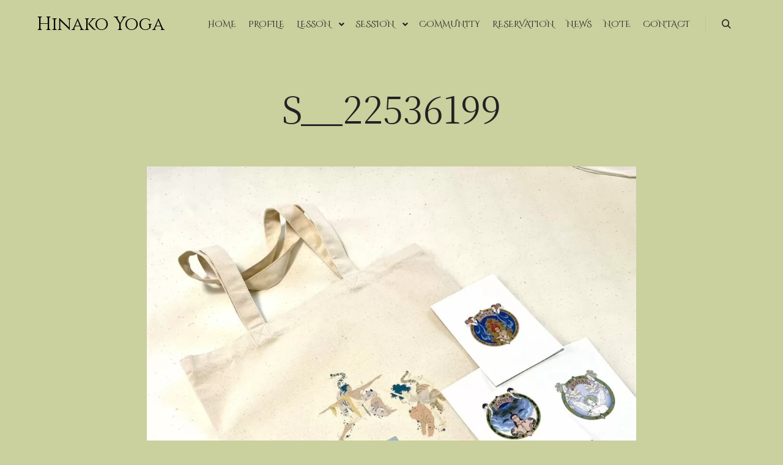

--- FILE ---
content_type: text/html; charset=UTF-8
request_url: https://hinakoyoga.com/6-10%E3%82%88%E3%82%8A%E3%82%B0%E3%83%83%E3%82%BA%E3%82%B5%E3%82%A4%E3%83%88%E5%85%AC%E9%96%8B%E3%81%97%E3%81%BE%E3%81%97%E3%81%9F/s__22536199/
body_size: 12420
content:
<!DOCTYPE html>
<!--[if IE 9]>    <html class="no-js lt-ie10" dir="ltr" lang="ja" prefix="og: https://ogp.me/ns#"> <![endif]-->
<!--[if gt IE 9]><!--> <html class="no-js" dir="ltr" lang="ja" prefix="og: https://ogp.me/ns#"> <!--<![endif]-->
<head>
<!-- wexal_pst_init.js does not exist -->
<!-- engagement_delay.js does not exist -->
<!-- proxy.php does not exists -->
<link rel="dns-prefetch" href="//www.googletagmanager.com/">
<link rel="preconnect" href="//www.googletagmanager.com/">
<link rel="dns-prefetch" href="//stats.wp.com/">
<link rel="dns-prefetch" href="//scdn.line-apps.com/">
<meta charset="UTF-8"/>
<meta name="viewport" content="width=device-width,initial-scale=1"/>
<meta http-equiv="X-UA-Compatible" content="IE=edge">
<link rel="profile" href="https://gmpg.org/xfn/11"/>
<title>S__22536199 - Hinako Yoga</title>
<style>img:is([sizes="auto" i], [sizes^="auto," i]) { contain-intrinsic-size: 3000px 1500px }</style>
<!-- All in One SEO 4.8.2 - aioseo.com -->
<meta name="robots" content="max-image-preview:large"/>
<meta name="author" content="hinako.yoga"/>
<link rel="canonical" href="https://hinakoyoga.com/6-10%e3%82%88%e3%82%8a%e3%82%b0%e3%83%83%e3%82%ba%e3%82%b5%e3%82%a4%e3%83%88%e5%85%ac%e9%96%8b%e3%81%97%e3%81%be%e3%81%97%e3%81%9f/s__22536199/"/>
<meta name="generator" content="All in One SEO (AIOSEO) 4.8.2"/>
<meta property="og:locale" content="ja_JP"/>
<meta property="og:site_name" content="Hinako Yoga - Hinako公式ホームページ"/>
<meta property="og:type" content="article"/>
<meta property="og:title" content="S__22536199 - Hinako Yoga"/>
<meta property="og:url" content="https://hinakoyoga.com/6-10%e3%82%88%e3%82%8a%e3%82%b0%e3%83%83%e3%82%ba%e3%82%b5%e3%82%a4%e3%83%88%e5%85%ac%e9%96%8b%e3%81%97%e3%81%be%e3%81%97%e3%81%9f/s__22536199/"/>
<meta property="og:image" content="https://hinakoyoga.com/wp-content/uploads/2021/11/20210806090736_IMG_2221.jpg"/>
<meta property="og:image:secure_url" content="https://hinakoyoga.com/wp-content/uploads/2021/11/20210806090736_IMG_2221.jpg"/>
<meta property="og:image:width" content="1440"/>
<meta property="og:image:height" content="1080"/>
<meta property="article:published_time" content="2022-06-10T07:45:52+00:00"/>
<meta property="article:modified_time" content="2022-06-10T07:45:52+00:00"/>
<meta name="twitter:card" content="summary"/>
<meta name="twitter:title" content="S__22536199 - Hinako Yoga"/>
<meta name="twitter:image" content="https://hinakoyoga.com/wp-content/uploads/2021/11/20210806090736_IMG_2221.jpg"/>
<script type="application/ld+json" class="aioseo-schema">
			{"@context":"https:\/\/schema.org","@graph":[{"@type":"BreadcrumbList","@id":"https:\/\/hinakoyoga.com\/6-10%e3%82%88%e3%82%8a%e3%82%b0%e3%83%83%e3%82%ba%e3%82%b5%e3%82%a4%e3%83%88%e5%85%ac%e9%96%8b%e3%81%97%e3%81%be%e3%81%97%e3%81%9f\/s__22536199\/#breadcrumblist","itemListElement":[{"@type":"ListItem","@id":"https:\/\/hinakoyoga.com\/#listItem","position":1,"name":"\u5bb6","item":"https:\/\/hinakoyoga.com\/","nextItem":{"@type":"ListItem","@id":"https:\/\/hinakoyoga.com\/6-10%e3%82%88%e3%82%8a%e3%82%b0%e3%83%83%e3%82%ba%e3%82%b5%e3%82%a4%e3%83%88%e5%85%ac%e9%96%8b%e3%81%97%e3%81%be%e3%81%97%e3%81%9f\/s__22536199\/#listItem","name":"S__22536199"}},{"@type":"ListItem","@id":"https:\/\/hinakoyoga.com\/6-10%e3%82%88%e3%82%8a%e3%82%b0%e3%83%83%e3%82%ba%e3%82%b5%e3%82%a4%e3%83%88%e5%85%ac%e9%96%8b%e3%81%97%e3%81%be%e3%81%97%e3%81%9f\/s__22536199\/#listItem","position":2,"name":"S__22536199","previousItem":{"@type":"ListItem","@id":"https:\/\/hinakoyoga.com\/#listItem","name":"\u5bb6"}}]},{"@type":"ItemPage","@id":"https:\/\/hinakoyoga.com\/6-10%e3%82%88%e3%82%8a%e3%82%b0%e3%83%83%e3%82%ba%e3%82%b5%e3%82%a4%e3%83%88%e5%85%ac%e9%96%8b%e3%81%97%e3%81%be%e3%81%97%e3%81%9f\/s__22536199\/#itempage","url":"https:\/\/hinakoyoga.com\/6-10%e3%82%88%e3%82%8a%e3%82%b0%e3%83%83%e3%82%ba%e3%82%b5%e3%82%a4%e3%83%88%e5%85%ac%e9%96%8b%e3%81%97%e3%81%be%e3%81%97%e3%81%9f\/s__22536199\/","name":"S__22536199 - Hinako Yoga","inLanguage":"ja","isPartOf":{"@id":"https:\/\/hinakoyoga.com\/#website"},"breadcrumb":{"@id":"https:\/\/hinakoyoga.com\/6-10%e3%82%88%e3%82%8a%e3%82%b0%e3%83%83%e3%82%ba%e3%82%b5%e3%82%a4%e3%83%88%e5%85%ac%e9%96%8b%e3%81%97%e3%81%be%e3%81%97%e3%81%9f\/s__22536199\/#breadcrumblist"},"author":{"@id":"https:\/\/hinakoyoga.com\/author\/hinako-yoga\/#author"},"creator":{"@id":"https:\/\/hinakoyoga.com\/author\/hinako-yoga\/#author"},"datePublished":"2022-06-10T16:45:52+09:00","dateModified":"2022-06-10T16:45:52+09:00"},{"@type":"Person","@id":"https:\/\/hinakoyoga.com\/#person","name":"hinako.yoga","image":{"@type":"ImageObject","@id":"https:\/\/hinakoyoga.com\/6-10%e3%82%88%e3%82%8a%e3%82%b0%e3%83%83%e3%82%ba%e3%82%b5%e3%82%a4%e3%83%88%e5%85%ac%e9%96%8b%e3%81%97%e3%81%be%e3%81%97%e3%81%9f\/s__22536199\/#personImage","url":"https:\/\/secure.gravatar.com\/avatar\/7de5c7c82a16c660a081b463bb621be7cd58fe28ce0d6c9d9d0cedb8e95ddead?s=96&d=mm&r=g","width":96,"height":96,"caption":"hinako.yoga"}},{"@type":"Person","@id":"https:\/\/hinakoyoga.com\/author\/hinako-yoga\/#author","url":"https:\/\/hinakoyoga.com\/author\/hinako-yoga\/","name":"hinako.yoga","image":{"@type":"ImageObject","@id":"https:\/\/hinakoyoga.com\/6-10%e3%82%88%e3%82%8a%e3%82%b0%e3%83%83%e3%82%ba%e3%82%b5%e3%82%a4%e3%83%88%e5%85%ac%e9%96%8b%e3%81%97%e3%81%be%e3%81%97%e3%81%9f\/s__22536199\/#authorImage","url":"https:\/\/secure.gravatar.com\/avatar\/7de5c7c82a16c660a081b463bb621be7cd58fe28ce0d6c9d9d0cedb8e95ddead?s=96&d=mm&r=g","width":96,"height":96,"caption":"hinako.yoga"}},{"@type":"WebSite","@id":"https:\/\/hinakoyoga.com\/#website","url":"https:\/\/hinakoyoga.com\/","name":"Hinako","description":"Hinako\u516c\u5f0f\u30db\u30fc\u30e0\u30da\u30fc\u30b8","inLanguage":"ja","publisher":{"@id":"https:\/\/hinakoyoga.com\/#person"}}]}
		</script>
<!-- All in One SEO -->
<link rel='dns-prefetch' href='//www.googletagmanager.com'/>
<link rel='dns-prefetch' href='//stats.wp.com'/>
<link href='https://fonts.gstatic.com' crossorigin rel='preconnect'/>
<link rel="alternate" type="application/rss+xml" title="Hinako Yoga &raquo; S__22536199 のコメントのフィード" href="https://hinakoyoga.com/6-10%e3%82%88%e3%82%8a%e3%82%b0%e3%83%83%e3%82%ba%e3%82%b5%e3%82%a4%e3%83%88%e5%85%ac%e9%96%8b%e3%81%97%e3%81%be%e3%81%97%e3%81%9f/s__22536199/feed/"/>
<!-- This site uses the Google Analytics by MonsterInsights plugin v9.5.2 - Using Analytics tracking - https://www.monsterinsights.com/ -->
<script src="//www.googletagmanager.com/gtag/js?id=G-M5HDXNDY37" data-cfasync="false" data-wpfc-render="false" type="text/javascript" async></script>
<script data-cfasync="false" data-wpfc-render="false" type="text/javascript">
				var mi_version = '9.5.2';
				var mi_track_user = true;
				var mi_no_track_reason = '';
								var MonsterInsightsDefaultLocations = {"page_location":"https:\/\/hinakoyoga.com\/6-10%E3%82%88%E3%82%8A%E3%82%B0%E3%83%83%E3%82%BA%E3%82%B5%E3%82%A4%E3%83%88%E5%85%AC%E9%96%8B%E3%81%97%E3%81%BE%E3%81%97%E3%81%9F\/s__22536199\/"};
				if ( typeof MonsterInsightsPrivacyGuardFilter === 'function' ) {
					var MonsterInsightsLocations = (typeof MonsterInsightsExcludeQuery === 'object') ? MonsterInsightsPrivacyGuardFilter( MonsterInsightsExcludeQuery ) : MonsterInsightsPrivacyGuardFilter( MonsterInsightsDefaultLocations );
				} else {
					var MonsterInsightsLocations = (typeof MonsterInsightsExcludeQuery === 'object') ? MonsterInsightsExcludeQuery : MonsterInsightsDefaultLocations;
				}

								var disableStrs = [
										'ga-disable-G-M5HDXNDY37',
									];

				/* Function to detect opted out users */
				function __gtagTrackerIsOptedOut() {
					for (var index = 0; index < disableStrs.length; index++) {
						if (document.cookie.indexOf(disableStrs[index] + '=true') > -1) {
							return true;
						}
					}

					return false;
				}

				/* Disable tracking if the opt-out cookie exists. */
				if (__gtagTrackerIsOptedOut()) {
					for (var index = 0; index < disableStrs.length; index++) {
						window[disableStrs[index]] = true;
					}
				}

				/* Opt-out function */
				function __gtagTrackerOptout() {
					for (var index = 0; index < disableStrs.length; index++) {
						document.cookie = disableStrs[index] + '=true; expires=Thu, 31 Dec 2099 23:59:59 UTC; path=/';
						window[disableStrs[index]] = true;
					}
				}

				if ('undefined' === typeof gaOptout) {
					function gaOptout() {
						__gtagTrackerOptout();
					}
				}
								window.dataLayer = window.dataLayer || [];

				window.MonsterInsightsDualTracker = {
					helpers: {},
					trackers: {},
				};
				if (mi_track_user) {
					function __gtagDataLayer() {
						dataLayer.push(arguments);
					}

					function __gtagTracker(type, name, parameters) {
						if (!parameters) {
							parameters = {};
						}

						if (parameters.send_to) {
							__gtagDataLayer.apply(null, arguments);
							return;
						}

						if (type === 'event') {
														parameters.send_to = monsterinsights_frontend.v4_id;
							var hookName = name;
							if (typeof parameters['event_category'] !== 'undefined') {
								hookName = parameters['event_category'] + ':' + name;
							}

							if (typeof MonsterInsightsDualTracker.trackers[hookName] !== 'undefined') {
								MonsterInsightsDualTracker.trackers[hookName](parameters);
							} else {
								__gtagDataLayer('event', name, parameters);
							}
							
						} else {
							__gtagDataLayer.apply(null, arguments);
						}
					}

					__gtagTracker('js', new Date());
					__gtagTracker('set', {
						'developer_id.dZGIzZG': true,
											});
					if ( MonsterInsightsLocations.page_location ) {
						__gtagTracker('set', MonsterInsightsLocations);
					}
										__gtagTracker('config', 'G-M5HDXNDY37', {"forceSSL":"true","link_attribution":"true"} );
															window.gtag = __gtagTracker;										(function () {
						/* https://developers.google.com/analytics/devguides/collection/analyticsjs/ */
						/* ga and __gaTracker compatibility shim. */
						var noopfn = function () {
							return null;
						};
						var newtracker = function () {
							return new Tracker();
						};
						var Tracker = function () {
							return null;
						};
						var p = Tracker.prototype;
						p.get = noopfn;
						p.set = noopfn;
						p.send = function () {
							var args = Array.prototype.slice.call(arguments);
							args.unshift('send');
							__gaTracker.apply(null, args);
						};
						var __gaTracker = function () {
							var len = arguments.length;
							if (len === 0) {
								return;
							}
							var f = arguments[len - 1];
							if (typeof f !== 'object' || f === null || typeof f.hitCallback !== 'function') {
								if ('send' === arguments[0]) {
									var hitConverted, hitObject = false, action;
									if ('event' === arguments[1]) {
										if ('undefined' !== typeof arguments[3]) {
											hitObject = {
												'eventAction': arguments[3],
												'eventCategory': arguments[2],
												'eventLabel': arguments[4],
												'value': arguments[5] ? arguments[5] : 1,
											}
										}
									}
									if ('pageview' === arguments[1]) {
										if ('undefined' !== typeof arguments[2]) {
											hitObject = {
												'eventAction': 'page_view',
												'page_path': arguments[2],
											}
										}
									}
									if (typeof arguments[2] === 'object') {
										hitObject = arguments[2];
									}
									if (typeof arguments[5] === 'object') {
										Object.assign(hitObject, arguments[5]);
									}
									if ('undefined' !== typeof arguments[1].hitType) {
										hitObject = arguments[1];
										if ('pageview' === hitObject.hitType) {
											hitObject.eventAction = 'page_view';
										}
									}
									if (hitObject) {
										action = 'timing' === arguments[1].hitType ? 'timing_complete' : hitObject.eventAction;
										hitConverted = mapArgs(hitObject);
										__gtagTracker('event', action, hitConverted);
									}
								}
								return;
							}

							function mapArgs(args) {
								var arg, hit = {};
								var gaMap = {
									'eventCategory': 'event_category',
									'eventAction': 'event_action',
									'eventLabel': 'event_label',
									'eventValue': 'event_value',
									'nonInteraction': 'non_interaction',
									'timingCategory': 'event_category',
									'timingVar': 'name',
									'timingValue': 'value',
									'timingLabel': 'event_label',
									'page': 'page_path',
									'location': 'page_location',
									'title': 'page_title',
									'referrer' : 'page_referrer',
								};
								for (arg in args) {
																		if (!(!args.hasOwnProperty(arg) || !gaMap.hasOwnProperty(arg))) {
										hit[gaMap[arg]] = args[arg];
									} else {
										hit[arg] = args[arg];
									}
								}
								return hit;
							}

							try {
								f.hitCallback();
							} catch (ex) {
							}
						};
						__gaTracker.create = newtracker;
						__gaTracker.getByName = newtracker;
						__gaTracker.getAll = function () {
							return [];
						};
						__gaTracker.remove = noopfn;
						__gaTracker.loaded = true;
						window['__gaTracker'] = __gaTracker;
					})();
									} else {
										console.log("");
					(function () {
						function __gtagTracker() {
							return null;
						}

						window['__gtagTracker'] = __gtagTracker;
						window['gtag'] = __gtagTracker;
					})();
									}
			</script>
<!-- / Google Analytics by MonsterInsights -->
<script type="text/javascript">
/* <![CDATA[ */
window._wpemojiSettings = {"baseUrl":"https:\/\/s.w.org\/images\/core\/emoji\/16.0.1\/72x72\/","ext":".png","svgUrl":"https:\/\/s.w.org\/images\/core\/emoji\/16.0.1\/svg\/","svgExt":".svg","source":{"concatemoji":"https:\/\/hinakoyoga.com\/wp-includes\/js\/wp-emoji-release.min.js?ver=6.8.3"}};
/*! This file is auto-generated */
!function(s,n){var o,i,e;function c(e){try{var t={supportTests:e,timestamp:(new Date).valueOf()};sessionStorage.setItem(o,JSON.stringify(t))}catch(e){}}function p(e,t,n){e.clearRect(0,0,e.canvas.width,e.canvas.height),e.fillText(t,0,0);var t=new Uint32Array(e.getImageData(0,0,e.canvas.width,e.canvas.height).data),a=(e.clearRect(0,0,e.canvas.width,e.canvas.height),e.fillText(n,0,0),new Uint32Array(e.getImageData(0,0,e.canvas.width,e.canvas.height).data));return t.every(function(e,t){return e===a[t]})}function u(e,t){e.clearRect(0,0,e.canvas.width,e.canvas.height),e.fillText(t,0,0);for(var n=e.getImageData(16,16,1,1),a=0;a<n.data.length;a++)if(0!==n.data[a])return!1;return!0}function f(e,t,n,a){switch(t){case"flag":return n(e,"\ud83c\udff3\ufe0f\u200d\u26a7\ufe0f","\ud83c\udff3\ufe0f\u200b\u26a7\ufe0f")?!1:!n(e,"\ud83c\udde8\ud83c\uddf6","\ud83c\udde8\u200b\ud83c\uddf6")&&!n(e,"\ud83c\udff4\udb40\udc67\udb40\udc62\udb40\udc65\udb40\udc6e\udb40\udc67\udb40\udc7f","\ud83c\udff4\u200b\udb40\udc67\u200b\udb40\udc62\u200b\udb40\udc65\u200b\udb40\udc6e\u200b\udb40\udc67\u200b\udb40\udc7f");case"emoji":return!a(e,"\ud83e\udedf")}return!1}function g(e,t,n,a){var r="undefined"!=typeof WorkerGlobalScope&&self instanceof WorkerGlobalScope?new OffscreenCanvas(300,150):s.createElement("canvas"),o=r.getContext("2d",{willReadFrequently:!0}),i=(o.textBaseline="top",o.font="600 32px Arial",{});return e.forEach(function(e){i[e]=t(o,e,n,a)}),i}function t(e){var t=s.createElement("script");t.src=e,t.defer=!0,s.head.appendChild(t)}"undefined"!=typeof Promise&&(o="wpEmojiSettingsSupports",i=["flag","emoji"],n.supports={everything:!0,everythingExceptFlag:!0},e=new Promise(function(e){s.addEventListener("DOMContentLoaded",e,{once:!0})}),new Promise(function(t){var n=function(){try{var e=JSON.parse(sessionStorage.getItem(o));if("object"==typeof e&&"number"==typeof e.timestamp&&(new Date).valueOf()<e.timestamp+604800&&"object"==typeof e.supportTests)return e.supportTests}catch(e){}return null}();if(!n){if("undefined"!=typeof Worker&&"undefined"!=typeof OffscreenCanvas&&"undefined"!=typeof URL&&URL.createObjectURL&&"undefined"!=typeof Blob)try{var e="postMessage("+g.toString()+"("+[JSON.stringify(i),f.toString(),p.toString(),u.toString()].join(",")+"));",a=new Blob([e],{type:"text/javascript"}),r=new Worker(URL.createObjectURL(a),{name:"wpTestEmojiSupports"});return void(r.onmessage=function(e){c(n=e.data),r.terminate(),t(n)})}catch(e){}c(n=g(i,f,p,u))}t(n)}).then(function(e){for(var t in e)n.supports[t]=e[t],n.supports.everything=n.supports.everything&&n.supports[t],"flag"!==t&&(n.supports.everythingExceptFlag=n.supports.everythingExceptFlag&&n.supports[t]);n.supports.everythingExceptFlag=n.supports.everythingExceptFlag&&!n.supports.flag,n.DOMReady=!1,n.readyCallback=function(){n.DOMReady=!0}}).then(function(){return e}).then(function(){var e;n.supports.everything||(n.readyCallback(),(e=n.source||{}).concatemoji?t(e.concatemoji):e.wpemoji&&e.twemoji&&(t(e.twemoji),t(e.wpemoji)))}))}((window,document),window._wpemojiSettings);
/* ]]> */
</script>
<link rel='stylesheet' id='sbi_styles-css' href='https://hinakoyoga.com/wp-content/plugins/instagram-feed/css/sbi-styles.min.css?ver=6.9.0' type='text/css' media='all'/>
<link rel='stylesheet' id='wp-block-library-css' href='https://hinakoyoga.com/wp-includes/css/dist/block-library/style.min.css?ver=6.8.3' type='text/css' media='all'/>
<style id='classic-theme-styles-inline-css' type='text/css'>
/*! This file is auto-generated */
.wp-block-button__link{color:#fff;background-color:#32373c;border-radius:9999px;box-shadow:none;text-decoration:none;padding:calc(.667em + 2px) calc(1.333em + 2px);font-size:1.125em}.wp-block-file__button{background:#32373c;color:#fff;text-decoration:none}
</style>
<link rel='stylesheet' id='mediaelement-css' href='https://hinakoyoga.com/wp-includes/js/mediaelement/mediaelementplayer-legacy.min.css?ver=4.2.17' type='text/css' media='all'/>
<link rel='stylesheet' id='wp-mediaelement-css' href='https://hinakoyoga.com/wp-includes/js/mediaelement/wp-mediaelement.min.css?ver=6.8.3' type='text/css' media='all'/>
<style id='jetpack-sharing-buttons-style-inline-css' type='text/css'>
.jetpack-sharing-buttons__services-list{display:flex;flex-direction:row;flex-wrap:wrap;gap:0;list-style-type:none;margin:5px;padding:0}.jetpack-sharing-buttons__services-list.has-small-icon-size{font-size:12px}.jetpack-sharing-buttons__services-list.has-normal-icon-size{font-size:16px}.jetpack-sharing-buttons__services-list.has-large-icon-size{font-size:24px}.jetpack-sharing-buttons__services-list.has-huge-icon-size{font-size:36px}@media print{.jetpack-sharing-buttons__services-list{display:none!important}}.editor-styles-wrapper .wp-block-jetpack-sharing-buttons{gap:0;padding-inline-start:0}ul.jetpack-sharing-buttons__services-list.has-background{padding:1.25em 2.375em}
</style>
<style id='global-styles-inline-css' type='text/css'>
:root{--wp--preset--aspect-ratio--square: 1;--wp--preset--aspect-ratio--4-3: 4/3;--wp--preset--aspect-ratio--3-4: 3/4;--wp--preset--aspect-ratio--3-2: 3/2;--wp--preset--aspect-ratio--2-3: 2/3;--wp--preset--aspect-ratio--16-9: 16/9;--wp--preset--aspect-ratio--9-16: 9/16;--wp--preset--color--black: #000000;--wp--preset--color--cyan-bluish-gray: #abb8c3;--wp--preset--color--white: #ffffff;--wp--preset--color--pale-pink: #f78da7;--wp--preset--color--vivid-red: #cf2e2e;--wp--preset--color--luminous-vivid-orange: #ff6900;--wp--preset--color--luminous-vivid-amber: #fcb900;--wp--preset--color--light-green-cyan: #7bdcb5;--wp--preset--color--vivid-green-cyan: #00d084;--wp--preset--color--pale-cyan-blue: #8ed1fc;--wp--preset--color--vivid-cyan-blue: #0693e3;--wp--preset--color--vivid-purple: #9b51e0;--wp--preset--gradient--vivid-cyan-blue-to-vivid-purple: linear-gradient(135deg,rgba(6,147,227,1) 0%,rgb(155,81,224) 100%);--wp--preset--gradient--light-green-cyan-to-vivid-green-cyan: linear-gradient(135deg,rgb(122,220,180) 0%,rgb(0,208,130) 100%);--wp--preset--gradient--luminous-vivid-amber-to-luminous-vivid-orange: linear-gradient(135deg,rgba(252,185,0,1) 0%,rgba(255,105,0,1) 100%);--wp--preset--gradient--luminous-vivid-orange-to-vivid-red: linear-gradient(135deg,rgba(255,105,0,1) 0%,rgb(207,46,46) 100%);--wp--preset--gradient--very-light-gray-to-cyan-bluish-gray: linear-gradient(135deg,rgb(238,238,238) 0%,rgb(169,184,195) 100%);--wp--preset--gradient--cool-to-warm-spectrum: linear-gradient(135deg,rgb(74,234,220) 0%,rgb(151,120,209) 20%,rgb(207,42,186) 40%,rgb(238,44,130) 60%,rgb(251,105,98) 80%,rgb(254,248,76) 100%);--wp--preset--gradient--blush-light-purple: linear-gradient(135deg,rgb(255,206,236) 0%,rgb(152,150,240) 100%);--wp--preset--gradient--blush-bordeaux: linear-gradient(135deg,rgb(254,205,165) 0%,rgb(254,45,45) 50%,rgb(107,0,62) 100%);--wp--preset--gradient--luminous-dusk: linear-gradient(135deg,rgb(255,203,112) 0%,rgb(199,81,192) 50%,rgb(65,88,208) 100%);--wp--preset--gradient--pale-ocean: linear-gradient(135deg,rgb(255,245,203) 0%,rgb(182,227,212) 50%,rgb(51,167,181) 100%);--wp--preset--gradient--electric-grass: linear-gradient(135deg,rgb(202,248,128) 0%,rgb(113,206,126) 100%);--wp--preset--gradient--midnight: linear-gradient(135deg,rgb(2,3,129) 0%,rgb(40,116,252) 100%);--wp--preset--font-size--small: 13px;--wp--preset--font-size--medium: 20px;--wp--preset--font-size--large: 36px;--wp--preset--font-size--x-large: 42px;--wp--preset--spacing--20: 0.44rem;--wp--preset--spacing--30: 0.67rem;--wp--preset--spacing--40: 1rem;--wp--preset--spacing--50: 1.5rem;--wp--preset--spacing--60: 2.25rem;--wp--preset--spacing--70: 3.38rem;--wp--preset--spacing--80: 5.06rem;--wp--preset--shadow--natural: 6px 6px 9px rgba(0, 0, 0, 0.2);--wp--preset--shadow--deep: 12px 12px 50px rgba(0, 0, 0, 0.4);--wp--preset--shadow--sharp: 6px 6px 0px rgba(0, 0, 0, 0.2);--wp--preset--shadow--outlined: 6px 6px 0px -3px rgba(255, 255, 255, 1), 6px 6px rgba(0, 0, 0, 1);--wp--preset--shadow--crisp: 6px 6px 0px rgba(0, 0, 0, 1);}:where(.is-layout-flex){gap: 0.5em;}:where(.is-layout-grid){gap: 0.5em;}body .is-layout-flex{display: flex;}.is-layout-flex{flex-wrap: wrap;align-items: center;}.is-layout-flex > :is(*, div){margin: 0;}body .is-layout-grid{display: grid;}.is-layout-grid > :is(*, div){margin: 0;}:where(.wp-block-columns.is-layout-flex){gap: 2em;}:where(.wp-block-columns.is-layout-grid){gap: 2em;}:where(.wp-block-post-template.is-layout-flex){gap: 1.25em;}:where(.wp-block-post-template.is-layout-grid){gap: 1.25em;}.has-black-color{color: var(--wp--preset--color--black) !important;}.has-cyan-bluish-gray-color{color: var(--wp--preset--color--cyan-bluish-gray) !important;}.has-white-color{color: var(--wp--preset--color--white) !important;}.has-pale-pink-color{color: var(--wp--preset--color--pale-pink) !important;}.has-vivid-red-color{color: var(--wp--preset--color--vivid-red) !important;}.has-luminous-vivid-orange-color{color: var(--wp--preset--color--luminous-vivid-orange) !important;}.has-luminous-vivid-amber-color{color: var(--wp--preset--color--luminous-vivid-amber) !important;}.has-light-green-cyan-color{color: var(--wp--preset--color--light-green-cyan) !important;}.has-vivid-green-cyan-color{color: var(--wp--preset--color--vivid-green-cyan) !important;}.has-pale-cyan-blue-color{color: var(--wp--preset--color--pale-cyan-blue) !important;}.has-vivid-cyan-blue-color{color: var(--wp--preset--color--vivid-cyan-blue) !important;}.has-vivid-purple-color{color: var(--wp--preset--color--vivid-purple) !important;}.has-black-background-color{background-color: var(--wp--preset--color--black) !important;}.has-cyan-bluish-gray-background-color{background-color: var(--wp--preset--color--cyan-bluish-gray) !important;}.has-white-background-color{background-color: var(--wp--preset--color--white) !important;}.has-pale-pink-background-color{background-color: var(--wp--preset--color--pale-pink) !important;}.has-vivid-red-background-color{background-color: var(--wp--preset--color--vivid-red) !important;}.has-luminous-vivid-orange-background-color{background-color: var(--wp--preset--color--luminous-vivid-orange) !important;}.has-luminous-vivid-amber-background-color{background-color: var(--wp--preset--color--luminous-vivid-amber) !important;}.has-light-green-cyan-background-color{background-color: var(--wp--preset--color--light-green-cyan) !important;}.has-vivid-green-cyan-background-color{background-color: var(--wp--preset--color--vivid-green-cyan) !important;}.has-pale-cyan-blue-background-color{background-color: var(--wp--preset--color--pale-cyan-blue) !important;}.has-vivid-cyan-blue-background-color{background-color: var(--wp--preset--color--vivid-cyan-blue) !important;}.has-vivid-purple-background-color{background-color: var(--wp--preset--color--vivid-purple) !important;}.has-black-border-color{border-color: var(--wp--preset--color--black) !important;}.has-cyan-bluish-gray-border-color{border-color: var(--wp--preset--color--cyan-bluish-gray) !important;}.has-white-border-color{border-color: var(--wp--preset--color--white) !important;}.has-pale-pink-border-color{border-color: var(--wp--preset--color--pale-pink) !important;}.has-vivid-red-border-color{border-color: var(--wp--preset--color--vivid-red) !important;}.has-luminous-vivid-orange-border-color{border-color: var(--wp--preset--color--luminous-vivid-orange) !important;}.has-luminous-vivid-amber-border-color{border-color: var(--wp--preset--color--luminous-vivid-amber) !important;}.has-light-green-cyan-border-color{border-color: var(--wp--preset--color--light-green-cyan) !important;}.has-vivid-green-cyan-border-color{border-color: var(--wp--preset--color--vivid-green-cyan) !important;}.has-pale-cyan-blue-border-color{border-color: var(--wp--preset--color--pale-cyan-blue) !important;}.has-vivid-cyan-blue-border-color{border-color: var(--wp--preset--color--vivid-cyan-blue) !important;}.has-vivid-purple-border-color{border-color: var(--wp--preset--color--vivid-purple) !important;}.has-vivid-cyan-blue-to-vivid-purple-gradient-background{background: var(--wp--preset--gradient--vivid-cyan-blue-to-vivid-purple) !important;}.has-light-green-cyan-to-vivid-green-cyan-gradient-background{background: var(--wp--preset--gradient--light-green-cyan-to-vivid-green-cyan) !important;}.has-luminous-vivid-amber-to-luminous-vivid-orange-gradient-background{background: var(--wp--preset--gradient--luminous-vivid-amber-to-luminous-vivid-orange) !important;}.has-luminous-vivid-orange-to-vivid-red-gradient-background{background: var(--wp--preset--gradient--luminous-vivid-orange-to-vivid-red) !important;}.has-very-light-gray-to-cyan-bluish-gray-gradient-background{background: var(--wp--preset--gradient--very-light-gray-to-cyan-bluish-gray) !important;}.has-cool-to-warm-spectrum-gradient-background{background: var(--wp--preset--gradient--cool-to-warm-spectrum) !important;}.has-blush-light-purple-gradient-background{background: var(--wp--preset--gradient--blush-light-purple) !important;}.has-blush-bordeaux-gradient-background{background: var(--wp--preset--gradient--blush-bordeaux) !important;}.has-luminous-dusk-gradient-background{background: var(--wp--preset--gradient--luminous-dusk) !important;}.has-pale-ocean-gradient-background{background: var(--wp--preset--gradient--pale-ocean) !important;}.has-electric-grass-gradient-background{background: var(--wp--preset--gradient--electric-grass) !important;}.has-midnight-gradient-background{background: var(--wp--preset--gradient--midnight) !important;}.has-small-font-size{font-size: var(--wp--preset--font-size--small) !important;}.has-medium-font-size{font-size: var(--wp--preset--font-size--medium) !important;}.has-large-font-size{font-size: var(--wp--preset--font-size--large) !important;}.has-x-large-font-size{font-size: var(--wp--preset--font-size--x-large) !important;}
:where(.wp-block-post-template.is-layout-flex){gap: 1.25em;}:where(.wp-block-post-template.is-layout-grid){gap: 1.25em;}
:where(.wp-block-columns.is-layout-flex){gap: 2em;}:where(.wp-block-columns.is-layout-grid){gap: 2em;}
:root :where(.wp-block-pullquote){font-size: 1.5em;line-height: 1.6;}
</style>
<link rel='stylesheet' id='searchwp-forms-css' href='https://hinakoyoga.com/wp-content/plugins/searchwp-live-ajax-search/assets/styles/frontend/search-forms.css?ver=1.8.5' type='text/css' media='all'/>
<link rel='stylesheet' id='jquery-lightgallery-css' href='https://hinakoyoga.com/wp-content/themes/rife-free/js/light-gallery/css/lightgallery.min.css?ver=1.9.0' type='text/css' media='all'/>
<link rel='stylesheet' id='font-awesome-css' href='https://hinakoyoga.com/wp-content/plugins/elementor/assets/lib/font-awesome/css/font-awesome.min.css?ver=4.7.0' type='text/css' media='all'/>
<link rel='stylesheet' id='a13-icomoon-css' href='https://hinakoyoga.com/wp-content/themes/rife-free/css/icomoon.css?ver=2.4.21' type='text/css' media='all'/>
<link rel='stylesheet' id='a13-main-style-css' href='https://hinakoyoga.com/wp-content/themes/rife-free/style.css?ver=2.4.21' type='text/css' media='all'/>
<link rel='stylesheet' id='a13-user-css-css' href='https://hinakoyoga.com/wp-content/uploads/apollo13_framework_files/css/user.css?ver=2.4.21_1739769678' type='text/css' media='all'/>
<link rel='stylesheet' id='font-awesome-5-all-css' href='https://hinakoyoga.com/wp-content/plugins/elementor/assets/lib/font-awesome/css/all.min.css?ver=3.28.4' type='text/css' media='all'/>
<link rel='stylesheet' id='font-awesome-4-shim-css' href='https://hinakoyoga.com/wp-content/plugins/elementor/assets/lib/font-awesome/css/v4-shims.min.css?ver=3.28.4' type='text/css' media='all'/>
<script type="text/javascript" src="https://hinakoyoga.com/wp-includes/js/jquery/jquery.min.js?ver=3.7.1" id="jquery-core-js"></script>
<script type="text/javascript" src="https://hinakoyoga.com/wp-includes/js/jquery/jquery-migrate.min.js?ver=3.4.1" id="jquery-migrate-js"></script>
<script type="text/javascript" src="https://hinakoyoga.com/wp-content/plugins/google-analytics-for-wordpress/assets/js/frontend-gtag.min.js?ver=9.5.2" id="monsterinsights-frontend-script-js" async="async" data-wp-strategy="async"></script>
<script data-cfasync="false" data-wpfc-render="false" type="text/javascript" id='monsterinsights-frontend-script-js-extra'>/* <![CDATA[ */
var monsterinsights_frontend = {"js_events_tracking":"true","download_extensions":"doc,pdf,ppt,zip,xls,docx,pptx,xlsx","inbound_paths":"[{\"path\":\"\\\/go\\\/\",\"label\":\"affiliate\"},{\"path\":\"\\\/recommend\\\/\",\"label\":\"affiliate\"}]","home_url":"https:\/\/hinakoyoga.com","hash_tracking":"false","v4_id":"G-M5HDXNDY37"};/* ]]> */
</script>
<!-- Site Kit によって追加された Google タグ（gtag.js）スニペット -->
<!-- Google アナリティクス スニペット (Site Kit が追加) -->
<script type="text/javascript" src="https://www.googletagmanager.com/gtag/js?id=G-M5HDXNDY37" id="google_gtagjs-js" async></script>
<script type="text/javascript" id="google_gtagjs-js-after">
/* <![CDATA[ */
window.dataLayer = window.dataLayer || [];function gtag(){dataLayer.push(arguments);}
gtag("set","linker",{"domains":["hinakoyoga.com"]});
gtag("js", new Date());
gtag("set", "developer_id.dZTNiMT", true);
gtag("config", "G-M5HDXNDY37");
/* ]]> */
</script>
<!-- Site Kit によって追加された終了 Google タグ（gtag.js）スニペット -->
<script type="text/javascript" src="https://hinakoyoga.com/wp-content/plugins/elementor/assets/lib/font-awesome/js/v4-shims.min.js?ver=3.28.4" id="font-awesome-4-shim-js"></script>
<link rel="alternate" title="JSON" type="application/json" href="https://hinakoyoga.com/wp-json/wp/v2/media/12794"/>
<meta name="generator" content="WordPress 6.8.3"/>
<meta name="generator" content="Site Kit by Google 1.152.1"/>	<style>img#wpstats{display:none}</style>
<script type="text/javascript">
// <![CDATA[
(function(){
    var docElement = document.documentElement,
        className = docElement.className;
    // Change `no-js` to `js`
    var reJS = new RegExp('(^|\\s)no-js( |\\s|$)');
    //space as literal in second capturing group cause there is strange situation when \s is not catched on load when other plugins add their own classes
    className = className.replace(reJS, '$1js$2');
    docElement.className = className;
})();
// ]]>
</script><script type="text/javascript">
// <![CDATA[
WebFontConfig = {
    google: {"families":["Cinzel Decorative:300,400,600,700","Noto Serif JP:300,400,600,700,800","Noto Serif JP:300,400,600,700,800","Cinzel:300,400,600,700,800"]},
    active: function () {
        //tell listeners that fonts are loaded
        if (window.jQuery) {
            jQuery(document.body).trigger('webfontsloaded');
        }
    }
};
(function (d) {
    var wf = d.createElement('script'), s = d.scripts[0];
    wf.src = 'https://hinakoyoga.com/wp-content/themes/rife-free/js/webfontloader.min.js';
    wf.type = 'text/javascript';
    wf.async = 'true';
    s.parentNode.insertBefore(wf, s);
})(document);
// ]]>
</script><meta name="generator" content="Elementor 3.28.4; features: additional_custom_breakpoints, e_local_google_fonts; settings: css_print_method-external, google_font-enabled, font_display-auto">
<style>
				.e-con.e-parent:nth-of-type(n+4):not(.e-lazyloaded):not(.e-no-lazyload),
				.e-con.e-parent:nth-of-type(n+4):not(.e-lazyloaded):not(.e-no-lazyload) * {
					background-image: none !important;
				}
				@media screen and (max-height: 1024px) {
					.e-con.e-parent:nth-of-type(n+3):not(.e-lazyloaded):not(.e-no-lazyload),
					.e-con.e-parent:nth-of-type(n+3):not(.e-lazyloaded):not(.e-no-lazyload) * {
						background-image: none !important;
					}
				}
				@media screen and (max-height: 640px) {
					.e-con.e-parent:nth-of-type(n+2):not(.e-lazyloaded):not(.e-no-lazyload),
					.e-con.e-parent:nth-of-type(n+2):not(.e-lazyloaded):not(.e-no-lazyload) * {
						background-image: none !important;
					}
				}
			</style>
<link rel="icon" href="https://hinakoyoga.com/wp-content/uploads/2022/03/cropped-line_oa_chat_220301_160946-32x32.jpg" sizes="32x32"/>
<link rel="icon" href="https://hinakoyoga.com/wp-content/uploads/2022/03/cropped-line_oa_chat_220301_160946-192x192.jpg" sizes="192x192"/>
<link rel="apple-touch-icon" href="https://hinakoyoga.com/wp-content/uploads/2022/03/cropped-line_oa_chat_220301_160946-180x180.jpg"/>
<meta name="msapplication-TileImage" content="https://hinakoyoga.com/wp-content/uploads/2022/03/cropped-line_oa_chat_220301_160946-270x270.jpg"/>
</head>
<body id="top" class="attachment wp-singular attachment-template-default single single-attachment postid-12794 attachmentid-12794 attachment-jpeg wp-custom-logo wp-theme-rife-free header-horizontal site-layout-full elementor-default elementor-kit-11566" itemtype="https://schema.org/WebPage" itemscope>
<div class="whole-layout">
<div id="preloader" class="arcs onReady">
<div class="preload-content">
<div class="preloader-animation">	<div class="arc">
<div class="arc-cube"></div>
</div>
</div>
<a class="skip-preloader a13icon-cross" href="#"></a>
</div>
</div>
<div class="page-background to-move"></div>
<header id="header" class="to-move a13-horizontal header-type-one_line a13-normal-variant header-variant-one_line narrow tools-icons-1 sticky-no-hiding" itemtype="https://schema.org/WPHeader" itemscope>
<div class="head">
<div class="logo-container" itemtype="https://schema.org/Organization" itemscope><a class="logo normal-logo text-logo" href="https://hinakoyoga.com/" title="Hinako Yoga" rel="home" itemprop="url">Hinako Yoga</a></div>
<nav id="access" class="navigation-bar" itemtype="https://schema.org/SiteNavigationElement" itemscope><!-- this element is need in HTML even if menu is disabled -->
<div class="menu-container"><ul id="menu-main-menu" class="top-menu opener-icons-on"><li id="menu-item-12114" class="menu-item menu-item-type-post_type menu-item-object-page menu-item-12114 normal-menu"><a href="https://hinakoyoga.com/home-2/"><span>Home</span></a></li>
<li id="menu-item-12123" class="menu-item menu-item-type-post_type menu-item-object-page menu-item-home menu-item-12123 normal-menu"><a href="https://hinakoyoga.com/"><span>Profile</span></a></li>
<li id="menu-item-12696" class="menu-item menu-item-type-post_type menu-item-object-page menu-item-has-children menu-parent-item menu-item-12696 normal-menu"><a href="https://hinakoyoga.com/lesson-2/"><span>Lesson</span></a><i tabindex="0" class="fa sub-mark fa-angle-down"></i>
<ul class="sub-menu">
<li id="menu-item-14056" class="menu-item menu-item-type-post_type menu-item-object-page menu-item-14056"><a href="https://hinakoyoga.com/lesson-2/yoga/"><span>Yoga</span></a></li>
<li id="menu-item-14053" class="menu-item menu-item-type-post_type menu-item-object-page menu-item-14053"><a href="https://hinakoyoga.com/lesson-2/ayurveda-2/"><span>Ayurveda</span></a></li>
<li id="menu-item-14055" class="menu-item menu-item-type-post_type menu-item-object-page menu-item-14055"><a href="https://hinakoyoga.com/lesson-2/reiki/"><span>Reiki</span></a></li>
</ul>
</li>
<li id="menu-item-13707" class="menu-item menu-item-type-post_type menu-item-object-page menu-item-has-children menu-parent-item menu-item-13707 normal-menu"><a href="https://hinakoyoga.com/session/"><span>Session</span></a><i tabindex="0" class="fa sub-mark fa-angle-down"></i>
<ul class="sub-menu">
<li id="menu-item-14051" class="menu-item menu-item-type-post_type menu-item-object-page menu-item-14051"><a href="https://hinakoyoga.com/session/%e3%83%ac%e3%82%a4%e3%82%ad%e3%82%bb%e3%83%83%e3%82%b7%e3%83%a7%e3%83%b3-2/"><span>自分のトリセツセッション</span></a></li>
<li id="menu-item-14050" class="menu-item menu-item-type-post_type menu-item-object-page menu-item-14050"><a href="https://hinakoyoga.com/session/ayurveda-life-session-2/"><span>Ayurveda Life Session</span></a></li>
<li id="menu-item-14052" class="menu-item menu-item-type-post_type menu-item-object-page menu-item-14052"><a href="https://hinakoyoga.com/session/%e3%83%ac%e3%82%a4%e3%82%ad%e3%82%bb%e3%83%83%e3%82%b7%e3%83%a7%e3%83%b3/"><span>レイキセッション</span></a></li>
<li id="menu-item-15260" class="menu-item menu-item-type-post_type menu-item-object-page menu-item-15260"><a href="https://hinakoyoga.com/session/%e3%83%80%e3%83%ab%e3%83%9e%e3%83%92%e3%83%bc%e3%83%aa%e3%83%b3%e3%82%b0%e3%82%bb%e3%83%83%e3%82%b7%e3%83%a7%e3%83%b3/"><span>ダルマヒーリングセッション</span></a></li>
</ul>
</li>
<li id="menu-item-14959" class="menu-item menu-item-type-post_type menu-item-object-page menu-item-14959 normal-menu"><a href="https://hinakoyoga.com/lesson-2/reiki/%e9%9d%88%e6%b0%a3%e3%83%96%e3%83%a9%e3%83%83%e3%82%b7%e3%83%a5%e3%82%a2%e3%83%83%e3%83%97%e3%82%b3%e3%83%9f%e3%83%a5%e3%83%8b%e3%83%86%e3%82%a3-3/"><span>Community</span></a></li>
<li id="menu-item-15362" class="menu-item menu-item-type-post_type menu-item-object-page menu-item-15362 normal-menu"><a href="https://hinakoyoga.com/reservation/"><span>Reservation</span></a></li>
<li id="menu-item-12122" class="menu-item menu-item-type-post_type menu-item-object-page current_page_parent menu-item-12122 normal-menu"><a href="https://hinakoyoga.com/blog/"><span>News</span></a></li>
<li id="menu-item-12213" class="menu-item menu-item-type-custom menu-item-object-custom menu-item-12213 normal-menu"><a href="https://note.com/hinako_yoga"><span>note</span></a></li>
<li id="menu-item-12124" class="menu-item menu-item-type-post_type menu-item-object-page menu-item-12124 normal-menu"><a href="https://hinakoyoga.com/contact/"><span>Contact</span></a></li>
</ul></div>	</nav>
<!-- #access -->
<div id="header-tools" class=" icons-1"><button id="search-button" class="a13icon-search tool" title="検索"><span class="screen-reader-text">検索</span></button><button id="mobile-menu-opener" class="a13icon-menu tool" title="メインメニュー"><span class="screen-reader-text">メインメニュー</span></button></div>	</div>
<div class="search-container"><div class="search"><span class="a13icon-search"></span>
<form class="search-form" role="search" method="get" action="https://hinakoyoga.com/">
<fieldset class="semantic">
<input placeholder="検索&hellip;" type="search" name="s" id="s1" data-swplive="true" value=""/>
<input type="submit" id="searchsubmit1" title="検索" value="検索"/>
</fieldset>
</form><span class="a13icon-cross close"></span></div><div id="search-results-header"></div></div></header>
<div id="mid" class="to-move layout-center layout-parted layout-no-edge layout-fixed no-sidebars">
<article id="content" class="clearfix">
<div class="content-limiter">
<div id="col-mask">
<div id="post-12794" class="content-box post-12794 attachment type-attachment status-inherit">
<div class="formatter">
<header class="title-bar inside has-effect"><div class="overlay-color"><div class="in"><div class="titles"><h1 class="page-title entry-title" itemprop="headline">S__22536199</h1></div></div></div></header> <div class="real-content">
<p class="attachment"><img fetchpriority="high" width="800" height="800" src="https://hinakoyoga.com/wp-content/uploads/2022/06/S__22536199-1024x1024.jpg" class="attachment-large size-large" alt="" decoding="async" srcset="https://hinakoyoga.com/wp-content/uploads/2022/06/S__22536199-1024x1024.jpg 1024w, https://hinakoyoga.com/wp-content/uploads/2022/06/S__22536199-300x300.jpg 300w, https://hinakoyoga.com/wp-content/uploads/2022/06/S__22536199-150x150.jpg 150w, https://hinakoyoga.com/wp-content/uploads/2022/06/S__22536199-768x768.jpg 768w, https://hinakoyoga.com/wp-content/uploads/2022/06/S__22536199.jpg 1280w" sizes="(max-width: 800px) 100vw, 800px"/></p>
<div class="attachment-info">
<span><a href="https://hinakoyoga.com/6-10%e3%82%88%e3%82%8a%e3%82%b0%e3%83%83%e3%82%ba%e3%82%b5%e3%82%a4%e3%83%88%e5%85%ac%e9%96%8b%e3%81%97%e3%81%be%e3%81%97%e3%81%9f/" title="" rel="gallery">6/10よりグッズサイト公開しました へ戻る</a></span>
<span>作成者 <a class="author" href="https://hinakoyoga.com/author/hinako-yoga/" title="hinako.yoga のすべての投稿を表示" rel="author">hinako.yoga</a></span>
<span>投稿日 <abbr class="published" title="4:45 PM">2022年6月10日</abbr></span>
<span>フルサイズは <a href="https://hinakoyoga.com/wp-content/uploads/2022/06/S__22536199.jpg" title="フルサイズ画像へのリンク">1280 &times; 1280</a> ピクセルです</span> </div>
<div class="clear"></div>
</div>
</div>
</div>
</div>
</div>
</article>
</div><!-- #mid -->
<footer id="footer" class="to-move narrow classic footer-separator" itemtype="https://schema.org/WPFooter" itemscope><div class="foot-widgets four-col light-sidebar"><div class="foot-content clearfix"><div id="custom_html-3" class="widget_text widget widget_custom_html"><h3 class="title"><span>最新情報を入手する（公式LINE）</span></h3><div class="textwidget custom-html-widget"><a href="https://lin.ee/aHwWWOE"><img src="https://scdn.line-apps.com/n/line_add_friends/btn/ja.png" alt="友だち追加" height="36" border="0"></a></div></div></div>
</div>	<div class="foot-items">
<div class="foot-content clearfix">
<div class="f-links"><div class="socials icons-only black color_hover"><a target="_blank" title="E-mail" href="http://hinako.yoga78@gmail.com" class="a13_soc-mailto fa fa-envelope-o" rel="noopener noreferrer"></a><a target="_blank" title="Instagram" href="https://www.instagram.com/hinako.yoga/" class="a13_soc-instagram fa fa-instagram" rel="noopener"></a></div></div><div class="foot-text">Hinako Yoga©2025</div>	</div>
</div>
</footer>	<a href="#top" id="to-top" class="to-top fa fa-angle-up"></a>
<div id="content-overlay" class="to-move"></div>
</div><!-- .whole-layout -->
<script type="speculationrules">
{"prefetch":[{"source":"document","where":{"and":[{"href_matches":"\/*"},{"not":{"href_matches":["\/wp-*.php","\/wp-admin\/*","\/wp-content\/uploads\/*","\/wp-content\/*","\/wp-content\/plugins\/*","\/wp-content\/themes\/rife-free\/*","\/*\\?(.+)"]}},{"not":{"selector_matches":"a[rel~=\"nofollow\"]"}},{"not":{"selector_matches":".no-prefetch, .no-prefetch a"}}]},"eagerness":"conservative"}]}
</script>
<!-- Instagram Feed JS -->
<script type="text/javascript">
var sbiajaxurl = "https://hinakoyoga.com/wp-admin/admin-ajax.php";
</script>
<script>
            var _SEARCHWP_LIVE_AJAX_SEARCH_BLOCKS = true;
            var _SEARCHWP_LIVE_AJAX_SEARCH_ENGINE = 'default';
            var _SEARCHWP_LIVE_AJAX_SEARCH_CONFIG = 'default';
        </script>
<script>
				const lazyloadRunObserver = () => {
					const lazyloadBackgrounds = document.querySelectorAll( `.e-con.e-parent:not(.e-lazyloaded)` );
					const lazyloadBackgroundObserver = new IntersectionObserver( ( entries ) => {
						entries.forEach( ( entry ) => {
							if ( entry.isIntersecting ) {
								let lazyloadBackground = entry.target;
								if( lazyloadBackground ) {
									lazyloadBackground.classList.add( 'e-lazyloaded' );
								}
								lazyloadBackgroundObserver.unobserve( entry.target );
							}
						});
					}, { rootMargin: '200px 0px 200px 0px' } );
					lazyloadBackgrounds.forEach( ( lazyloadBackground ) => {
						lazyloadBackgroundObserver.observe( lazyloadBackground );
					} );
				};
				const events = [
					'DOMContentLoaded',
					'elementor/lazyload/observe',
				];
				events.forEach( ( event ) => {
					document.addEventListener( event, lazyloadRunObserver );
				} );
			</script>
<script type="text/javascript" src="https://hinakoyoga.com/wp-includes/js/comment-reply.min.js?ver=6.8.3" id="comment-reply-js" async="async" data-wp-strategy="async"></script>
<script type="text/javascript" id="apollo13framework-plugins-js-extra">
/* <![CDATA[ */
var ApolloParams = {"ajaxurl":"https:\/\/hinakoyoga.com\/wp-admin\/admin-ajax.php","site_url":"https:\/\/hinakoyoga.com\/","defimgurl":"https:\/\/hinakoyoga.com\/wp-content\/themes\/rife-free\/images\/holders\/photo.png","options_name":"apollo13_option_rife","load_more":"\u3055\u3089\u306b\u8aad\u307f\u8fbc\u3080","loading_items":"\u6b21\u306e\u9805\u76ee\u306e\u30ed\u30fc\u30c9","anchors_in_bar":"","scroll_to_anchor":"1","writing_effect_mobile":"","writing_effect_speed":"10","hide_content_under_header":"off","default_header_variant":"normal","header_sticky_top_bar":"","header_color_variants":"on","show_header_at":"","header_normal_social_colors":"color|black_hover|color|color_hover","header_light_social_colors":"semi-transparent|color_hover|color|color_hover","header_dark_social_colors":"semi-transparent|color_hover|color|color_hover","header_sticky_social_colors":"semi-transparent|color_hover|color|color_hover","close_mobile_menu_on_click":"1","menu_overlay_on_click":"","allow_mobile_menu":"1","submenu_opener":"fa-angle-down","submenu_closer":"fa-angle-up","submenu_third_lvl_opener":"fa-angle-right","submenu_third_lvl_closer":"fa-angle-left","posts_layout_mode":"packery","products_brick_margin":"0","products_layout_mode":"packery","albums_list_layout_mode":"packery","album_bricks_thumb_video":"","works_list_layout_mode":"packery","work_bricks_thumb_video":"","people_list_layout_mode":"fitRows","lg_lightbox_share":"1","lg_lightbox_controls":"1","lg_lightbox_download":"","lg_lightbox_counter":"1","lg_lightbox_thumbnail":"1","lg_lightbox_show_thumbs":"","lg_lightbox_autoplay":"1","lg_lightbox_autoplay_open":"","lg_lightbox_progressbar":"1","lg_lightbox_full_screen":"1","lg_lightbox_zoom":"1","lg_lightbox_mode":"lg-slide","lg_lightbox_speed":"600","lg_lightbox_preload":"1","lg_lightbox_hide_delay":"2000","lg_lightbox_autoplay_pause":"5000","lightbox_single_post":""};
/* ]]> */
</script>
<script type="text/javascript" src="https://hinakoyoga.com/wp-content/themes/rife-free/js/helpers.min.js?ver=2.4.21" id="apollo13framework-plugins-js"></script>
<script type="text/javascript" src="https://hinakoyoga.com/wp-content/themes/rife-free/js/jquery.fitvids.min.js?ver=1.1" id="jquery-fitvids-js"></script>
<script type="text/javascript" src="https://hinakoyoga.com/wp-content/themes/rife-free/js/jquery.fittext.min.js?ver=1.2" id="jquery-fittext-js"></script>
<script type="text/javascript" src="https://hinakoyoga.com/wp-content/themes/rife-free/js/jquery.slides.min.js?ver=3.0.4" id="jquery-slides-js"></script>
<script type="text/javascript" src="https://hinakoyoga.com/wp-content/themes/rife-free/js/jquery.sticky-kit.min.js?ver=1.1.2" id="jquery-sticky-kit-js"></script>
<script type="text/javascript" src="https://hinakoyoga.com/wp-content/themes/rife-free/js/jquery.mousewheel.min.js?ver=3.1.13" id="jquery-mousewheel-js"></script>
<script type="text/javascript" src="https://hinakoyoga.com/wp-content/themes/rife-free/js/typed.min.js?ver=1.1.4" id="jquery-typed-js"></script>
<script type="text/javascript" src="https://hinakoyoga.com/wp-content/themes/rife-free/js/isotope.pkgd.min.js?ver=3.0.6" id="apollo13framework-isotope-js"></script>
<script type="text/javascript" src="https://hinakoyoga.com/wp-content/themes/rife-free/js/light-gallery/js/lightgallery-all.min.js?ver=1.9.0" id="jquery-lightgallery-js"></script>
<script type="text/javascript" src="https://hinakoyoga.com/wp-content/themes/rife-free/js/script.min.js?ver=2.4.21" id="apollo13framework-scripts-js"></script>
<script type="text/javascript" id="no-right-click-images-admin-js-extra">
/* <![CDATA[ */
var nrci_opts = {"gesture":"1","drag":"1","touch":"1","admin":"1"};
/* ]]> */
</script>
<script type="text/javascript" src="https://hinakoyoga.com/wp-content/plugins/no-right-click-images-plugin/js/no-right-click-images-frontend.js?ver=4.0" id="no-right-click-images-admin-js"></script>
<script type="text/javascript" id="swp-live-search-client-js-extra">
/* <![CDATA[ */
var searchwp_live_search_params = [];
searchwp_live_search_params = {"ajaxurl":"https:\/\/hinakoyoga.com\/wp-admin\/admin-ajax.php","origin_id":12794,"config":{"default":{"engine":"default","input":{"delay":500,"min_chars":3},"results":{"position":"bottom","width":"css","offset":{"x":0,"y":0}},"spinner":{"lines":10,"length":8,"width":4,"radius":8,"corners":1,"rotate":0,"direction":1,"color":"#000","speed":1,"trail":60,"shadow":false,"hwaccel":false,"className":"spinner","zIndex":2000000000,"top":"50%","left":"50%"},"results_destroy_on_blur":false,"parent_el":"#search-results-header"}},"msg_no_config_found":"No valid SearchWP Live Search configuration found!","aria_instructions":"When autocomplete results are available use up and down arrows to review and enter to go to the desired page. Touch device users, explore by touch or with swipe gestures."};;
/* ]]> */
</script>
<script type="text/javascript" src="https://hinakoyoga.com/wp-content/plugins/searchwp-live-ajax-search/assets/javascript/dist/script.min.js?ver=1.8.5" id="swp-live-search-client-js"></script>
<script type="text/javascript" id="jetpack-stats-js-before">
/* <![CDATA[ */
_stq = window._stq || [];
_stq.push([ "view", JSON.parse("{\"v\":\"ext\",\"blog\":\"201484557\",\"post\":\"12794\",\"tz\":\"9\",\"srv\":\"hinakoyoga.com\",\"j\":\"1:14.6\"}") ]);
_stq.push([ "clickTrackerInit", "201484557", "12794" ]);
/* ]]> */
</script>
<script type="text/javascript" src="https://stats.wp.com/e-202547.js" id="jetpack-stats-js" defer="defer" data-wp-strategy="defer"></script>
</body>
</html>

--- FILE ---
content_type: text/css
request_url: https://hinakoyoga.com/wp-content/themes/rife-free/css/icomoon.css?ver=2.4.21
body_size: 215
content:
@font-face{font-family:a13-icomoon;font-style:normal;font-weight:400;src:url(../fonts/a13-icomoon.ttf?shhy2f) format("truetype"),url(../fonts/a13-icomoon.woff?shhy2f) format("woff"),url(../fonts/a13-icomoon.svg?shhy2f#a13-icomoon) format("svg")}[class*=" a13icon-"],[class^=a13icon-]{speak:none;-webkit-font-smoothing:antialiased;-moz-osx-font-smoothing:grayscale;font-family:a13-icomoon!important;font-style:normal;font-variant:normal;font-weight:400;line-height:1;text-transform:none}.a13icon-add-to-list:before{content:"\e914"}.a13icon-chevron-thin-left:before{content:"\e904"}.a13icon-chevron-thin-right:before{content:"\e905"}.a13icon-controller-paus:before{content:"\e900"}.a13icon-controller-play:before{content:"\e901"}.a13icon-cross:before{content:"\e117"}.a13icon-cart:before{content:"\e902"}.a13icon-plus:before{content:"\e114"}.a13icon-menu:before{content:"\e120"}.a13icon-search:before{content:"\e036"}

--- FILE ---
content_type: text/css
request_url: https://hinakoyoga.com/wp-content/uploads/apollo13_framework_files/css/user.css?ver=2.4.21_1739769678
body_size: 3912
content:
#preloader{background-color:#cad09e;background-image:none;background-position:50% 50%;background-repeat:no-repeat;background-size:cover}@-webkit-keyframes arc{0%{border-width:30px}25%{border-width:15px}50%{border-width:30px;-webkit-transform:rotate(27deg);transform:rotate(27deg)}75%{border-width:15px}to{border-width:30px}}@keyframes arc{0%{border-width:30px}25%{border-width:15px}50%{border-width:30px;-webkit-transform:rotate(27deg);transform:rotate(27deg)}75%{border-width:15px}to{border-width:30px}}.arcs .cube{bottom:50%;height:30px;left:50%;margin-left:-15px;margin-top:0;position:absolute;width:30px}.arcs .cube-2d{background-color:#ce704a}.arcs .arc{bottom:50%;height:70px;overflow:hidden}.arcs .arc,.arcs .arc-cube{left:50%;margin-left:-70px;position:absolute;width:140px}.arcs .arc-cube{-webkit-animation:arc 2s ease-in-out infinite;animation:arc 2s ease-in-out infinite;border-color:transparent #ce704a transparent transparent;border-radius:50%;border-style:solid;bottom:-70px;box-sizing:border-box;height:140px;-webkit-transform:rotate(-200deg);-ms-transform:rotate(-200deg);transform:rotate(-200deg)}a{color:#1f1f1f}a:hover{color:#565656}body{cursor:auto}.page-background,body{background-color:#cad09e}.page-background{background-position:50% 50%;background-repeat:no-repeat;background-size:cover}.default404 .page-background,.page-background{background-image:none}.posts-list .page-background,.single-post .page-background{background-color:#cad09e;background-image:none;background-position:50% 50%;background-repeat:no-repeat;background-size:cover}.albums-list-page .page-background,.single-album .page-background{background-color:#080808;background-image:none;background-position:50% 50%;background-repeat:no-repeat;background-size:cover}.password-protected .page-background{background-image:none}#basket-menu{background-color:#fff}#basket-menu,#basket-menu .widget{font-size:13px}#side-menu{background-color:#cad09e}#side-menu,#side-menu .widget{font-size:12px}.site-layout-boxed #mid{background-color:#000}.theme-borders div{background-color:#fff}.lg-backdrop{background-color:rgba(32,32,32,.8)}.lg-actions .lg-next,.lg-actions .lg-prev,.lg-sub-html .customHtml .description,.lg-sub-html .customHtml h4,.lg-toolbar{background-color:rgba(0,0,0,.6)}.lg-actions .lg-next,.lg-actions .lg-prev,.lg-toolbar .lg-icon{color:#dcdcdc}.lg-actions .lg-next:hover,.lg-actions .lg-prev:hover,.lg-toolbar .lg-icon:hover{color:#fff}#lg-counter,.customHtml>h4,.lg-sub-html{color:#d2d2d2}.lg-outer .lg-thumb-outer,.lg-outer .lg-toogle-thumb{background-color:#000}.lg-outer .lg-thumb-item{border-color:#0a0a0a}.lg-outer .lg-thumb-item:hover{border-color:#fff}.page-title,.widget .title,h1,h1 a,h2,h2 a,h3,h3 a,h4,h4 a,h5,h5 a,h6,h6 a{color:#323232;font-family:Noto Serif JP,sans-serif;font-weight:300;text-transform:none}.post .post-title a:hover,.post a.post-title:hover,h1 a:hover,h2 a:hover,h3 a:hover,h4 a:hover,h5 a:hover,h6 a:hover{color:#646464}.posts-nav a span,.woocommerce #respond input#submit,.woocommerce a.button,.woocommerce button.button,.woocommerce input.button,form button,input[type=submit],ul.products .product-meta .product_name{font-family:Noto Serif JP,sans-serif}#menu-overlay,ul.top-menu{font-family:Cinzel Decorative,sans-serif}html,input,select,textarea{font-family:Noto Serif JP,sans-serif}#header-tools .tool,#header-tools .tool a{color:#151515}#header-tools .tool a:hover,#header-tools .tool.active,#header-tools .tool.highlight,#header-tools .tool:hover{color:#b79570}.tools_button{color:#151515;font-size:12px;font-weight:400}.tools_button,.tools_button:hover{background-color:#000;border-color:#000}.tools_button:hover{color:#b79570}#header-tools .languages{background-color:#cad09e}.hamburger i,.hamburger i:after,.hamburger i:before{background-color:#151515}.hamburger.active i,.hamburger.active i:after,.hamburger.active i:before,.hamburger:hover i,.hamburger:hover i:after,.hamburger:hover i:before{background-color:#b79570}#header-tools #mobile-menu-opener{font-size:18px}#header-tools #basket-menu-switch{font-size:14px}#header-tools #menu-overlay-switch,#header-tools #search-button,#header-tools #side-menu-switch{font-size:15px}#header{background-image:none;background-position:50% 50%;background-repeat:no-repeat;background-size:cover;box-shadow:none}#header,#header:hover{background-color:#cad09e}#header.a13-horizontal{border-bottom:none}.header-type-multi_line .bottom-head{background-color:#fff}#header.a13-horizontal,.header-type-multi_line .bottom-head,.top-bar-container{border-color:rgba(58,58,58,.06)}.a13-horizontal #header-tools:before,.a13-horizontal .head .socials:before,.top-bar .language-switcher li:before{background-color:rgba(58,58,58,.06)}a.logo{background-image:url(https://hinakoyoga.com/wp-content/uploads/2022/03/line_oa_chat_220301_160946.jpg);color:#000;font-family:Cinzel,sans-serif;font-size:30px;font-weight:300;letter-spacing:normal;padding-bottom:20px;padding-top:20px;word-spacing:normal}a.normal-logo{background-image:url(https://hinakoyoga.com/wp-content/uploads/2022/03/line_oa_chat_220301_160946.jpg)}a.logo:hover{color:#000}a.logo.image-logo{opacity:1}a.logo.image-logo:hover{opacity:.5}.header-variant-one_line_centered.sticky-values .logo-container.shield{-webkit-transform:translate(-50%,-50%);-ms-transform:translate(-50%,-50%);transform:translate(-50%,-50%)}.header-variant-one_line_centered.hide-until-scrolled-to .logo-container.shield,.header-variant-one_line_centered.sticky-hide .logo-container.shield{-webkit-transform:translate(-50%,-102%);-ms-transform:translate(-50%,-102%);transform:translate(-50%,-102%)}.header-variant-one_line_centered .logo-container.shield:hover{-webkit-transform:translate(-50%);-ms-transform:translate(-50%);transform:translate(-50%)}.header-variant-one_line_centered .menu-cell{width:70%}.header-variant-one_line_centered .socials-cell,.header-variant-one_line_centered .tools-cell{width:15%}.header-variant-one_line_centered .menu-cell .top-menu{width:50%;width:calc(50% - 100px)}.header-variant-one_line_centered .logo-container.shield{padding-left:15px;padding-right:15px}.header-variant-one_line_centered .logo-container .scaling-svg-container path{fill:#000}@media only screen and (max-width:1024px){a.logo{padding-bottom:15px;padding-top:15px}.header-variant-one_line_centered .logo-container.shield,.header-variant-one_line_centered.sticky-values .logo-container.shield{-webkit-transform:translate(-50%,-50%);-ms-transform:translate(-50%,-50%);transform:translate(-50%,-50%)}.header-variant-one_line_centered.hide-until-scrolled-to .logo-container.shield,.header-variant-one_line_centered.sticky-hide .logo-container.shield,.mobile-menu-open .header-variant-one_line_centered .logo-container.shield{-webkit-transform:translate(-50%,-102%);-ms-transform:translate(-50%,-102%);transform:translate(-50%,-102%)}.header-variant-one_line_centered .logo-container.shield:hover{-webkit-transform:translate(-50%);-ms-transform:translate(-50%);transform:translate(-50%)}.header-variant-one_line_centered .menu-cell .top-menu{width:50%;width:calc(50% - 100px)}}.mega-menu>ul>li:before,.top-menu ul{background-color:#cad09e}.top-menu .mega-menu>ul>li>a,.top-menu .mega-menu>ul>li>span.title,.top-menu>li>a,.top-menu>li>span.title{font-size:14px;font-weight:400;text-transform:uppercase}.top-menu i.sub-mark,.top-menu li a,.top-menu li span.title{color:#222}.top-menu>li.current-menu-ancestor,.top-menu>li.current-menu-item,.top-menu>li.open,.top-menu>li:hover{background-color:transparent}.top-menu i.sub-mark:hover,.top-menu li.menu-parent-item:hover>span.title+i.sub-mark,.top-menu li.open>i.sub-mark,.top-menu>li.current-menu-ancestor>a,.top-menu>li.current-menu-ancestor>span.title,.top-menu>li.current-menu-item>a,.top-menu>li.current-menu-item>span.title,.top-menu>li.menu-parent-item:hover>span.title,.top-menu>li.open>a,.top-menu>li.open>span.title,.top-menu>li>a:hover{color:#b79570}.top-menu.with-effect>li>a em:after,.top-menu.with-effect>li>a em:before,.top-menu.with-effect>li>a span:after,.top-menu.with-effect>li>a span:before,.top-menu.with-effect>li>span.title em:after,.top-menu.with-effect>li>span.title em:before,.top-menu.with-effect>li>span.title span:after,.top-menu.with-effect>li>span.title span:before{background-color:#b79570}.top-menu .mega-menu>ul>li>a,.top-menu .mega-menu>ul>li>span.title{color:#999}.top-menu .mega-menu>ul>li.current-menu-ancestor>a,.top-menu .mega-menu>ul>li.current-menu-ancestor>span.title,.top-menu .mega-menu>ul>li.current-menu-item>a,.top-menu .mega-menu>ul>li.current-menu-item>span.title,.top-menu .mega-menu>ul>li:hover>a,.top-menu .mega-menu>ul>li:hover>span.title{color:#b79570}.top-menu li li a,.top-menu li li span.title{color:#999;font-size:14px;font-weight:500;text-transform:none}.top-menu li li.current-menu-ancestor>a,.top-menu li li.current-menu-ancestor>span.title,.top-menu li li.current-menu-item>a,.top-menu li li.current-menu-item>span.title,.top-menu li li.menu-parent-item:hover>span.title,.top-menu li li.open>a,.top-menu li li.open>span.title,.top-menu li li:hover>a,.top-menu li li:hover>span.title{color:#b79570}.top-menu li li i.sub-mark{color:#999}.top-menu li li i.sub-mark:hover,.top-menu li li.menu-parent-item:hover>span.title+i.sub-mark,.top-menu li li.open>i.sub-mark{color:#b79570}@media only screen and (max-width:1024px){.mobile-menu .navigation-bar .menu-container{background-color:#cad09e}}#menu-overlay,#menu-overlay.eff-circle:before{background-color:rgba(0,0,0,.9)}#menu-overlay ul a{color:#000;font-size:50px;font-weight:700;text-transform:none}#menu-overlay ul a:hover{color:#000}.close-menu:after,.close-menu:before{background-color:#000}.top-bar-container{background-color:#fff;color:rgba(29,29,29,.6);text-transform:none}.top-bar-container a{color:rgba(38,38,38,.8)}.top-bar-container a.current,.top-bar-container a:hover{color:#262626}#header.a13-light-variant,#header.a13-light-variant:hover{background-color:hsla(0,0%,100%,0);box-shadow:none}#header.a13-light-variant,.a13-light-variant .top-bar-container,.header-type-multi_line.a13-light-variant .bottom-head{border-color:hsla(0,0%,100%,.2)}.a13-light-variant #header-tools:before,.a13-light-variant .head .socials:before,.a13-light-variant .top-bar .language-switcher li:before{background-color:hsla(0,0%,100%,.2)}a.light-logo{background-image:url(https://hinakoyoga.com/wp-content/uploads/2017/02/logo_white.png)}.a13-light-variant .top-menu>li>a,.a13-light-variant .top-menu>li>span.title{color:#fff}.a13-light-variant .top-menu>li.current-menu-ancestor,.a13-light-variant .top-menu>li.current-menu-item,.a13-light-variant .top-menu>li.open,.a13-light-variant .top-menu>li:hover{background-color:0,0,0}.a13-light-variant .top-menu>li.current-menu-ancestor>a,.a13-light-variant .top-menu>li.current-menu-ancestor>span.title,.a13-light-variant .top-menu>li.current-menu-item>a,.a13-light-variant .top-menu>li.current-menu-item>span.title,.a13-light-variant .top-menu>li.menu-parent-item:hover>span.title,.a13-light-variant .top-menu>li.menu-parent-item:hover>span.title+i.sub-mark,.a13-light-variant .top-menu>li.open>a,.a13-light-variant .top-menu>li.open>i.sub-mark,.a13-light-variant .top-menu>li.open>span.title,.a13-light-variant .top-menu>li>a:hover,.a13-light-variant .top-menu>li>i.sub-mark,.a13-light-variant .top-menu>li>i.sub-mark:hover{color:#fff}.a13-light-variant .top-menu.with-effect>li>a em:after,.a13-light-variant .top-menu.with-effect>li>a em:before,.a13-light-variant .top-menu.with-effect>li>a span:after,.a13-light-variant .top-menu.with-effect>li>a span:before,.a13-light-variant .top-menu.with-effect>li>span.title em:after,.a13-light-variant .top-menu.with-effect>li>span.title em:before,.a13-light-variant .top-menu.with-effect>li>span.title span:after,.a13-light-variant .top-menu.with-effect>li>span.title span:before{background-color:#fff}.a13-light-variant #header-tools .tool,.a13-light-variant #header-tools .tool a{color:#fff}.a13-light-variant #header-tools .tool a:hover,.a13-light-variant #header-tools .tool.active,.a13-light-variant #header-tools .tool.highlight,.a13-light-variant #header-tools .tool:hover{color:hsla(0,0%,100%,.7)}.a13-light-variant .tools_button{background-color:#000;border-color:#000;color:#fff}.a13-light-variant .tools_button:hover{background-color:#000;border-color:#000;color:hsla(0,0%,100%,.7)}.a13-light-variant #header-tools .languages{background-color:hsla(0,0%,100%,0)}.a13-light-variant .hamburger i,.a13-light-variant .hamburger i:after,.a13-light-variant .hamburger i:before{background-color:#fff}.a13-light-variant .hamburger.active i,.a13-light-variant .hamburger.active i:after,.a13-light-variant .hamburger.active i:before,.a13-light-variant .hamburger:hover i,.a13-light-variant .hamburger:hover i:after,.a13-light-variant .hamburger:hover i:before{background-color:hsla(0,0%,100%,.7)}.a13-light-variant .top-bar-container{background-color:#000;color:#000}.a13-light-variant .top-bar-container .language-switcher a,.a13-light-variant .top-bar-container .language-switcher a.current,.a13-light-variant .top-bar-container .language-switcher a:hover,.a13-light-variant .top-bar-container .part1 a,.a13-light-variant .top-bar-container .part1 a:hover{color:#000}@media only screen and (max-width:1024px){.a13-light-variant.mobile-menu .navigation-bar .menu-container{background-color:#222}}#header.a13-dark-variant,#header.a13-dark-variant:hover{background-color:hsla(0,0%,100%,0);box-shadow:none}#header.a13-dark-variant,.a13-dark-variant .top-bar-container,.header-type-multi_line.a13-dark-variant .bottom-head{border-color:rgba(0,0,0,.06)}.a13-dark-variant #header-tools:before,.a13-dark-variant .head .socials:before,.a13-dark-variant .top-bar .language-switcher li:before{background-color:rgba(0,0,0,.06)}a.dark-logo{background-image:url(https://hinakoyoga.com/wp-content/uploads/2017/02/logo.png)}.a13-dark-variant .top-menu>li>a,.a13-dark-variant .top-menu>li>span.title{color:#222}.a13-dark-variant .top-menu>li.current-menu-ancestor,.a13-dark-variant .top-menu>li.current-menu-item,.a13-dark-variant .top-menu>li.open,.a13-dark-variant .top-menu>li:hover{background-color:0,0,0}.a13-dark-variant .top-menu>li.current-menu-ancestor>a,.a13-dark-variant .top-menu>li.current-menu-ancestor>span.title,.a13-dark-variant .top-menu>li.current-menu-item>a,.a13-dark-variant .top-menu>li.current-menu-item>span.title,.a13-dark-variant .top-menu>li.menu-parent-item:hover>span.title,.a13-dark-variant .top-menu>li.open>a,.a13-dark-variant .top-menu>li.open>span.title,.a13-dark-variant .top-menu>li>a:hover{color:#787878}.a13-dark-variant .top-menu>li>i.sub-mark{color:#222}.a13-dark-variant .top-menu>li.menu-parent-item:hover>span.title+i.sub-mark,.a13-dark-variant .top-menu>li.open>i.sub-mark,.a13-dark-variant .top-menu>li>i.sub-mark:hover{color:#787878}.a13-dark-variant .top-menu.with-effect>li>a em:after,.a13-dark-variant .top-menu.with-effect>li>a em:before,.a13-dark-variant .top-menu.with-effect>li>a span:after,.a13-dark-variant .top-menu.with-effect>li>a span:before,.a13-dark-variant .top-menu.with-effect>li>span.title em:after,.a13-dark-variant .top-menu.with-effect>li>span.title em:before,.a13-dark-variant .top-menu.with-effect>li>span.title span:after,.a13-dark-variant .top-menu.with-effect>li>span.title span:before{background-color:#787878}.a13-dark-variant #header-tools .tool,.a13-dark-variant #header-tools .tool a{color:#222}.a13-dark-variant #header-tools .tool a:hover,.a13-dark-variant #header-tools .tool.active,.a13-dark-variant #header-tools .tool.highlight,.a13-dark-variant #header-tools .tool:hover{color:#dd174a}.a13-dark-variant .tools_button{background-color:#000;border-color:#000;color:#222}.a13-dark-variant .tools_button:hover{background-color:#000;border-color:#000;color:#dd174a}.a13-dark-variant #header-tools .languages{background-color:hsla(0,0%,100%,0)}.a13-dark-variant .hamburger i,.a13-dark-variant .hamburger i:after,.a13-dark-variant .hamburger i:before{background-color:#222}.a13-dark-variant .hamburger.active i,.a13-dark-variant .hamburger.active i:after,.a13-dark-variant .hamburger.active i:before,.a13-dark-variant .hamburger:hover i,.a13-dark-variant .hamburger:hover i:after,.a13-dark-variant .hamburger:hover i:before{background-color:#dd174a}.a13-dark-variant .top-bar-container{background-color:#000;color:#000}.a13-dark-variant .top-bar-container .language-switcher a,.a13-dark-variant .top-bar-container .language-switcher a.current,.a13-dark-variant .top-bar-container .language-switcher a:hover,.a13-dark-variant .top-bar-container .part1 a,.a13-dark-variant .top-bar-container .part1 a:hover{color:#000}@media only screen and (max-width:1024px){.a13-dark-variant.mobile-menu .navigation-bar .menu-container{background-color:#fff}}#header.a13-sticky-variant,#header.a13-sticky-variant:hover{background-color:#cad09e;border-color:rgba(58,58,58,.08);box-shadow:0 0 12px rgba(0,0,0,.09)}.a13-sticky-variant .top-bar-container,.header-type-multi_line.a13-sticky-variant .bottom-head{border-color:rgba(58,58,58,.08)}.a13-sticky-variant #header-tools:before,.a13-sticky-variant .head .socials:before,.a13-sticky-variant .top-bar .language-switcher li:before{background-color:rgba(58,58,58,.08)}.sticky-values a.logo{padding-bottom:20px;padding-top:20px}.header-variant-one_line_centered.sticky-values .menu-cell .top-menu{width:50%;width:calc(50% - 100px)}.a13-sticky-variant .top-menu>li>a,.a13-sticky-variant .top-menu>li>span.title{color:#222}.a13-sticky-variant .top-menu>li.current-menu-ancestor,.a13-sticky-variant .top-menu>li.current-menu-item,.a13-sticky-variant .top-menu>li.open,.a13-sticky-variant .top-menu>li:hover{background-color:#cad09e}.a13-sticky-variant .top-menu>li.current-menu-ancestor>a,.a13-sticky-variant .top-menu>li.current-menu-ancestor>span.title,.a13-sticky-variant .top-menu>li.current-menu-item>a,.a13-sticky-variant .top-menu>li.current-menu-item>span.title,.a13-sticky-variant .top-menu>li.menu-parent-item:hover>span.title,.a13-sticky-variant .top-menu>li.open>a,.a13-sticky-variant .top-menu>li.open>span.title,.a13-sticky-variant .top-menu>li>a:hover{color:#b79570}.a13-sticky-variant .top-menu>li>i.sub-mark{color:#222}.a13-sticky-variant .top-menu>li.menu-parent-item:hover>span.title+i.sub-mark,.a13-sticky-variant .top-menu>li.open>i.sub-mark,.a13-sticky-variant .top-menu>li>i.sub-mark:hover{color:#b79570}.a13-sticky-variant .top-menu.with-effect>li>a em:after,.a13-sticky-variant .top-menu.with-effect>li>a em:before,.a13-sticky-variant .top-menu.with-effect>li>a span:after,.a13-sticky-variant .top-menu.with-effect>li>a span:before,.a13-sticky-variant .top-menu.with-effect>li>span.title em:after,.a13-sticky-variant .top-menu.with-effect>li>span.title em:before,.a13-sticky-variant .top-menu.with-effect>li>span.title span:after,.a13-sticky-variant .top-menu.with-effect>li>span.title span:before{background-color:#b79570}.a13-sticky-variant #header-tools .tool,.a13-sticky-variant #header-tools .tool a{color:#222}.a13-sticky-variant #header-tools .tool a:hover,.a13-sticky-variant #header-tools .tool.active,.a13-sticky-variant #header-tools .tool.highlight,.a13-sticky-variant #header-tools .tool:hover{color:#b79570}.a13-sticky-variant .hamburger i,.a13-sticky-variant .hamburger i:after,.a13-sticky-variant .hamburger i:before{background-color:#222}.a13-sticky-variant .hamburger.active i,.a13-sticky-variant .hamburger.active i:after,.a13-sticky-variant .hamburger.active i:before,.a13-sticky-variant .hamburger:hover i,.a13-sticky-variant .hamburger:hover i:after,.a13-sticky-variant .hamburger:hover i:before{background-color:#b79570}.a13-sticky-variant .tools_button{background-color:#000;border-color:#000;color:#222}.a13-sticky-variant .tools_button:hover{background-color:#000;border-color:#000;color:#b79570}.a13-sticky-variant #header-tools .languages{background-color:#cad09e}.a13-sticky-variant .top-bar-container{background-color:#000;color:#000}.a13-sticky-variant .top-bar-container .language-switcher a,.a13-sticky-variant .top-bar-container .language-switcher a.current,.a13-sticky-variant .top-bar-container .language-switcher a:hover,.a13-sticky-variant .top-bar-container .part1 a,.a13-sticky-variant .top-bar-container .part1 a:hover{color:#000}@media only screen and (max-width:1024px){.a13-sticky-variant.mobile-menu .navigation-bar .menu-container{background-color:#cad09e}.sticky-values a.logo{padding-bottom:10px;padding-top:10px}.header-variant-one_line_centered.sticky-values .menu-cell .top-menu{width:50%;width:calc(50% - 100px)}}#footer{background-color:#cad09e;font-size:14px}#footer .widget,#footer .widget .search-form input[type=search]{font-size:15px}.foot-items{background-color:#cad09e}.footer-separator .foot-items .foot-content{border-color:#cad09e}.foot-items,.foot-items .foot-text a{color:#3f3f3f}.foot-items .foot-text a:hover{color:#000}a.to-top{background-color:rgba(0,0,0,.1);color:#fff;font-size:22px}a.to-top:hover{background-color:#ce704a;color:#fff}button[type=submit],input[type=submit]{background-color:#222;-webkit-border-radius:20px;border-radius:20px;color:#fff;font-size:13px;font-weight:600;padding-left:30px;padding-right:30px;text-transform:none}button[type=submit]:focus,button[type=submit]:hover,input[type=submit]:focus,input[type=submit]:hover{background-color:#ce704a;color:#fff}.page .title-bar.outside{background-image:none;background-position:0 0;background-repeat:repeat;background-size:auto}.page .title-bar.outside .overlay-color{background-color:#fff;padding-bottom:40px;padding-top:40px}.page .title-bar.outside .breadcrumbs,.page .title-bar.outside .breadcrumbs a,.page .title-bar.outside .breadcrumbs a:hover,.page .title-bar.outside .page-title,.page .title-bar.outside h2{color:#000}.albums-list-page .title-bar.outside{background-image:none;background-position:0 0;background-repeat:repeat;background-size:auto}.albums-list-page .title-bar.outside .overlay-color{background-color:0,0,0;padding-bottom:130px;padding-top:130px}.albums-list-page .title-bar.outside .breadcrumbs,.albums-list-page .title-bar.outside .breadcrumbs a,.albums-list-page .title-bar.outside .breadcrumbs a:hover,.albums-list-page .title-bar.outside .page-title,.albums-list-page .title-bar.outside h2{color:#000}.works-list-page .title-bar.outside{background-image:none;background-position:50% 50%;background-repeat:no-repeat;background-size:cover}.works-list-page .title-bar.outside .overlay-color{background-color:#fff;padding-bottom:100px;padding-top:100px}.works-list-page .title-bar.outside .page-title,.works-list-page .title-bar.outside h2{color:#101010}.works-list-page .title-bar.outside .breadcrumbs,.works-list-page .title-bar.outside .breadcrumbs a,.works-list-page .title-bar.outside .breadcrumbs a:hover{color:hsla(0,0%,45%,.6)}.category-filter.albums-filter{background-color:hsla(0,0%,100%,0);padding-bottom:40px;padding-top:40px;text-align:center}.category-filter.albums-filter a{color:#bbb;font-weight:700;text-transform:uppercase}.category-filter.albums-filter .selected a,.category-filter.albums-filter a:hover{color:#333}.single-album-bricks .category-filter{padding-bottom:40px;padding-top:40px;text-align:center}.single-album-bricks .category-filter a{color:#cfcfcf;font-weight:700;text-transform:uppercase}.single-album-bricks .category-filter .selected a,.single-album-bricks .category-filter a:hover{color:#2a2a2a}.category-filter.works-filter{background-color:hsla(0,0%,100%,0);padding-bottom:40px;padding-top:40px;text-align:center}.category-filter.works-filter a{color:#c4c4c4;font-weight:700;text-transform:uppercase}.category-filter.works-filter .selected a,.category-filter.works-filter a:hover{color:#333}.category-filter.posts-filter{background-color:hsla(0,0%,100%,0);padding-bottom:40px;padding-top:40px;text-align:center}.category-filter.posts-filter a{color:#bbb;font-weight:700;text-transform:uppercase}.category-filter.posts-filter .selected a,.category-filter.posts-filter a:hover{color:#333}.single-album .title-bar.outside{background-image:none}.single-album .title-bar.outside .overlay-color{padding-bottom:px;padding-top:px}.single-work .title-bar.outside{background-image:none;background-position:50% 50%;background-repeat:no-repeat;background-size:cover}.single-work .title-bar.outside .overlay-color{background-color:rgba(0,0,0,.7);padding-bottom:200px;padding-top:200px}.single-work .title-bar.outside .page-title,.single-work .title-bar.outside h2{color:#fff}.single-work .title-bar.outside .breadcrumbs,.single-work .title-bar.outside .breadcrumbs a,.single-work .title-bar.outside .breadcrumbs a:hover{color:hsla(0,0%,100%,.6)}.posts-list .title-bar.outside{background-image:url(https://hinakoyoga.com/wp-content/uploads/2021/11/%E3%83%98%E3%83%83%E3%83%80%E3%83%BC-scaled.jpg);background-position:50% 50%;background-repeat:no-repeat;background-size:cover}.posts-list .title-bar.outside .overlay-color{background-color:rgba(0,0,0,.2);padding-bottom:150px;padding-top:150px}.posts-list .title-bar.outside .page-title,.posts-list .title-bar.outside h2{color:#fff}.posts-list .title-bar.outside .breadcrumbs,.posts-list .title-bar.outside .breadcrumbs a,.posts-list .title-bar.outside .breadcrumbs a:hover{color:rgba(27,27,27,.7)}.single-post .title-bar.outside{background-image:none;background-position:50% 50%;background-repeat:no-repeat;background-size:cover}.single-post .title-bar.outside .overlay-color{background-color:hsla(0,0%,4%,.5);padding-bottom:230px;padding-top:230px}.single-post .title-bar.outside .page-title,.single-post .title-bar.outside h2{color:#fff}.single-post .title-bar.outside .breadcrumbs,.single-post .title-bar.outside .breadcrumbs a,.single-post .title-bar.outside .breadcrumbs a:hover,.single-post .title-bar.outside .post-meta,.single-post .title-bar.outside .post-meta a,.single-post .title-bar.outside .post-meta a:hover{color:hsla(0,0%,100%,.7)}.albums-list-page .pre-content-box,.bricks-frame .formatter,.default404 .page-background,.layout-full #content,.layout-full_fixed #content,.layout-full_padding #content,.layout-parted #secondary,.layout-parted .content-box,.posts-list .layout-full #secondary,.posts-list .layout-full_fixed #secondary,.posts-list .layout-full_padding #secondary,.posts-list.search-no-results .layout-full #content,.posts-list.search-no-results .layout-full_fixed #content,.posts-list.search-no-results .layout-full_padding #content,.posts-list.search-no-results .layout-parted .content-box,.posts_horizontal .archive-item,.single-album .album-content,.single-album .formatter,.variant-under .caption,.works-list-page .pre-content-box,body.password-protected .page-background{background-color:#cad09e}#content{color:#555;font-size:15px}.real-content>p:first-child{color:#585858}.page-title{font-size:60px}.widget{font-size:14px}.widget h3.title{font-size:16px}@media only screen and (max-width:1024px){#header{background-image:none}}@media only screen and (max-width:768px){.page-title{font-size:32px}}@media only screen and (-o-min-device-pixel-ratio:5/4),only screen and (-webkit-min-device-pixel-ratio:1.25),only screen and (min-resolution:120dpi),print{a.normal-logo{background-image:url(https://hinakoyoga.com/wp-content/uploads/2022/03/line_oa_chat_220301_160946.jpg)}a.light-logo{background-image:url(https://hinakoyoga.com/wp-content/uploads/2017/02/logo_white_HDR.png)}a.dark-logo{background-image:url(https://hinakoyoga.com/wp-content/uploads/2017/02/logo_HDR.png)}}ul .getfree a{color:#ee2a5f}.elementor-counter .elementor-counter-number-suffix{font-size:55%}